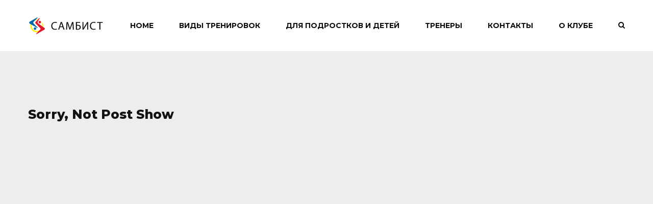

--- FILE ---
content_type: text/html; charset=UTF-8
request_url: https://sambist.club/wcs-instructor/pryah/
body_size: 5521
content:
<!DOCTYPE html><html lang="ru-RU"><head><meta charset="UTF-8"/><meta name="viewport" content="width=device-width, initial-scale=1"><link rel="shortcut icon" href="https://sambist.club/wp-content/uploads/logoСS.png"
 type="image/x-icon"/><link media="all" href="https://sambist.club/wp-content/cache/autoptimize/css/autoptimize_e15502fb9b27158d24342d0fa512979d.css" rel="stylesheet"><title>Пряхин И.С. &#8211; Клуб «Самбист» &#8211; Самбо в СПБ | Самбо в Питере</title><meta name='robots' content='max-image-preview:large' /><link rel='dns-prefetch' href='//fonts.googleapis.com' /><link rel='preconnect' href='https://fonts.gstatic.com' crossorigin /><link rel="alternate" type="application/rss+xml" title="Клуб «Самбист» - Самбо в СПБ | Самбо в Питере &raquo; Лента" href="https://sambist.club/feed/" /><link rel="alternate" type="application/rss+xml" title="Клуб «Самбист» - Самбо в СПБ | Самбо в Питере &raquo; Лента комментариев" href="https://sambist.club/comments/feed/" /><link rel="alternate" type="application/rss+xml" title="Клуб «Самбист» - Самбо в СПБ | Самбо в Питере &raquo; Лента элемента Пряхин И.С. таксономии Instructor" href="https://sambist.club/wcs-instructor/pryah/feed/" /><link rel='stylesheet' id='google-font-montserrat-open-sans-css' href='https://fonts.googleapis.com/css?family=Montserrat%3A100%2C100i%2C200%2C200i%2C300%2C300i%2C400%2C400i%2C500%2C500i%2C600%2C600i%2C700%2C700i%2C800%2C800i%2C900%2C900i%7COpen+Sans%3A300%2C300i%2C400%2C400i%2C600%2C600i%2C700%2C700i%2C800%2C800i&#038;ver=1.0' type='text/css' media='all' /><link rel="preload" as="style" href="https://fonts.googleapis.com/css?family=Open%20Sans%7CMontserrat&#038;display=swap&#038;ver=1724628373" /><link rel="stylesheet" href="https://fonts.googleapis.com/css?family=Open%20Sans%7CMontserrat&#038;display=swap&#038;ver=1724628373" media="print" onload="this.media='all'"><noscript><link rel="stylesheet" href="https://fonts.googleapis.com/css?family=Open%20Sans%7CMontserrat&#038;display=swap&#038;ver=1724628373" /></noscript><script type="text/javascript" src="https://sambist.club/wp-includes/js/jquery/jquery.min.js" id="jquery-core-js"></script> <link rel="https://api.w.org/" href="https://sambist.club/wp-json/" /><link rel="EditURI" type="application/rsd+xml" title="RSD" href="https://sambist.club/xmlrpc.php?rsd" /><meta name="generator" content="WordPress 6.9" /><meta name="generator" content="Redux 4.5.10" /><noscript><style>.lazyload{display:none}.lazyload[class*=lazy-loader-background-element-]{display:block;opacity:1}</style></noscript><meta name="generator" content="Powered by WPBakery Page Builder - drag and drop page builder for WordPress."/> <!--[if lte IE 9]><link rel="stylesheet" type="text/css" href="https://sambist.club/wp-content/plugins/js_composer/assets/css/vc_lte_ie9.min.css" media="screen"><![endif]--><meta name="generator" content="Powered by Slider Revolution 5.4.8.1 - responsive, Mobile-Friendly Slider Plugin for WordPress with comfortable drag and drop interface." /> <script type="text/javascript">function setREVStartSize(e){try{e.c=jQuery(e.c);var i=jQuery(window).width(),t=9999,r=0,n=0,l=0,f=0,s=0,h=0;if(e.responsiveLevels&&(jQuery.each(e.responsiveLevels,function(e,f){f>i&&(t=r=f,l=e),i>f&&f>r&&(r=f,n=e)}),t>r&&(l=n)),f=e.gridheight[l]||e.gridheight[0]||e.gridheight,s=e.gridwidth[l]||e.gridwidth[0]||e.gridwidth,h=i/s,h=h>1?1:h,f=Math.round(h*f),"fullscreen"==e.sliderLayout){var u=(e.c.width(),jQuery(window).height());if(void 0!=e.fullScreenOffsetContainer){var c=e.fullScreenOffsetContainer.split(",");if(c)jQuery.each(c,function(e,i){u=jQuery(i).length>0?u-jQuery(i).outerHeight(!0):u}),e.fullScreenOffset.split("%").length>1&&void 0!=e.fullScreenOffset&&e.fullScreenOffset.length>0?u-=jQuery(window).height()*parseInt(e.fullScreenOffset,0)/100:void 0!=e.fullScreenOffset&&e.fullScreenOffset.length>0&&(u-=parseInt(e.fullScreenOffset,0))}f=u}else void 0!=e.minHeight&&f<e.minHeight&&(f=e.minHeight);e.c.closest(".rev_slider_wrapper").css({height:f})}catch(d){console.log("Failure at Presize of Slider:"+d)}};</script> <noscript><style type="text/css">.wpb_animate_when_almost_visible{opacity:1}</style></noscript><link rel='stylesheet' id='redux-custom-fonts-css' href='//sambist.club/wp-content/uploads/redux/custom-fonts/fonts.css' type='text/css' media='all' /></head><body class="archive tax-wcs-instructor term-pryah term-35 wp-theme-puncher wpb-js-composer js-comp-ver-5.6 vc_responsive" ><div class="blank-loader"><div class="blank-loader_inner"><div class="pulse"></div></div></div><div class="body-wrapper blank-loder"><header class="header"><div class="header-search"><div class="section clearfix"><form role="search" action="https://sambist.club/" method="get"
 class="clearfix header-search__form"> <i class="fa fa-search header-search__loupe-ico"></i> <input type="text" placeholder="Search" name="s"
 autocomplete="off"
 class="header-search__input"/><div class="header-search__close"> <a href="#"> <i class="fa fa-times js-header-search-close header-search__close-ico"></i> </a></div></form></div></div><div class="header-bottom "><div class="section clearfix"><div class="header-bottom__inner"><div class="header-bottom__logo"><div class="header-bottom__mobile-icon js-toggle-mob-menu"> <i class="fa fa-bars"></i></div> <a href="https://sambist.club/" class="header-bottom__logo-link"> <img src="https://sambist.club/wp-content/uploads/2021/05/logoSS.png" alt="Клуб «Самбист» &#8211; Самбо в СПБ | Самбо в Питере" srcset="https://sambist.club/wp-content/uploads/2021/05/logoSS.png 1x"> </a></div><div class="header-bottom__search"> <i class="fa fa-search header-bottom__search-icon js-search-toggle"></i></div></div><div class="header-bottom-menu "><div class="header-bottom-menu__desctop"><ul id="menu-top-menu-2" class="top-nav-menu"><li id="menu-item-193" class="menu-item menu-item-type-post_type menu-item-object-page menu-item-home left_position"><a href="https://sambist.club/">HOME</a></li><li id="menu-item-392" class="menu-item menu-item-type-custom menu-item-object-custom menu-item-has-children left_position"><a href="#">ВИДЫ ТРЕНИРОВОК</a><ul class="sub-menu"><li id="menu-item-542" class="menu-item menu-item-type-post_type menu-item-object-page left_position"><a href="https://sambist.club/sambo/">Спортивное самбо</a></li><li id="menu-item-551" class="menu-item menu-item-type-post_type menu-item-object-page left_position"><a href="https://sambist.club/sambo-mma/">Боевое Самбо (MMA)</a></li></ul></li><li id="menu-item-391" class="menu-item menu-item-type-custom menu-item-object-custom menu-item-has-children left_position"><a href="#">ДЛЯ ПОДРОСТКОВ И ДЕТЕЙ</a><ul class="sub-menu"><li id="menu-item-387" class="menu-item menu-item-type-custom menu-item-object-custom left_position"><a href="https://sambist.club/os-sambo/">Основы самбо / Гимнастика (Дети 5-7 лет)</a></li><li id="menu-item-388" class="menu-item menu-item-type-custom menu-item-object-custom left_position"><a href="https://sambist.club/det-sambo/">Спортивное самбо (Дети 7-13 лет)</a></li><li id="menu-item-463" class="menu-item menu-item-type-custom menu-item-object-custom menu-item-has-children right_position"><a href="#">Для подростков 14-17 лет<i class="fa fa-angle-right"></i></a><ul class="sub-menu"><li id="menu-item-461" class="menu-item menu-item-type-custom menu-item-object-custom left_position"><a href="https://sambist.club/sambo/">Спортивное самбо</a></li><li id="menu-item-390" class="menu-item menu-item-type-custom menu-item-object-custom left_position"><a href="https://sambist.club/sambo-mma/">Боевое самбо (MMA)</a></li></ul></li></ul></li><li id="menu-item-332" class="menu-item menu-item-type-custom menu-item-object-custom left_position"><a href="https://sambist.club/trainer/">ТРЕНЕРЫ</a></li><li id="menu-item-57" class="menu-item menu-item-type-post_type menu-item-object-page left_position"><a href="https://sambist.club/contacts/">КОНТАКТЫ</a></li><li id="menu-item-346" class="menu-item menu-item-type-post_type menu-item-object-page left_position"><a href="https://sambist.club/about/">О КЛУБЕ</a></li></ul></div><div class="header-bottom-menu__mobile"><ul id="menu-top-menu-3" class="top-nav-menu-mobile"><li id="mobile-menu-item-193" class="menu-item menu-item-type-post_type menu-item-object-page menu-item-home mobile-menu-item"><a href="https://sambist.club/">HOME</a></li><li id="mobile-menu-item-392" class="menu-item menu-item-type-custom menu-item-object-custom menu-item-has-children js-has-child mobile-menu-item"><a href="#">ВИДЫ ТРЕНИРОВОК<i class="fa fa-angle-right"></i></a><ul class="sub-menu"><li id="mobile-menu-item-542" class="menu-item menu-item-type-post_type menu-item-object-page mobile-menu-item"><a href="https://sambist.club/sambo/">Спортивное самбо</a></li><li id="mobile-menu-item-551" class="menu-item menu-item-type-post_type menu-item-object-page mobile-menu-item"><a href="https://sambist.club/sambo-mma/">Боевое Самбо (MMA)</a></li></ul></li><li id="mobile-menu-item-391" class="menu-item menu-item-type-custom menu-item-object-custom menu-item-has-children js-has-child mobile-menu-item"><a href="#">ДЛЯ ПОДРОСТКОВ И ДЕТЕЙ<i class="fa fa-angle-right"></i></a><ul class="sub-menu"><li id="mobile-menu-item-387" class="menu-item menu-item-type-custom menu-item-object-custom mobile-menu-item"><a href="https://sambist.club/os-sambo/">Основы самбо / Гимнастика (Дети 5-7 лет)</a></li><li id="mobile-menu-item-388" class="menu-item menu-item-type-custom menu-item-object-custom mobile-menu-item"><a href="https://sambist.club/det-sambo/">Спортивное самбо (Дети 7-13 лет)</a></li><li id="mobile-menu-item-463" class="menu-item menu-item-type-custom menu-item-object-custom menu-item-has-children js-has-child mobile-menu-item"><a href="#">Для подростков 14-17 лет<i class="fa fa-angle-right"></i></a><ul class="sub-menu"><li id="mobile-menu-item-461" class="menu-item menu-item-type-custom menu-item-object-custom mobile-menu-item"><a href="https://sambist.club/sambo/">Спортивное самбо</a></li><li id="mobile-menu-item-390" class="menu-item menu-item-type-custom menu-item-object-custom mobile-menu-item"><a href="https://sambist.club/sambo-mma/">Боевое самбо (MMA)</a></li></ul></li></ul></li><li id="mobile-menu-item-332" class="menu-item menu-item-type-custom menu-item-object-custom mobile-menu-item"><a href="https://sambist.club/trainer/">ТРЕНЕРЫ</a></li><li id="mobile-menu-item-57" class="menu-item menu-item-type-post_type menu-item-object-page mobile-menu-item"><a href="https://sambist.club/contacts/">КОНТАКТЫ</a></li><li id="mobile-menu-item-346" class="menu-item menu-item-type-post_type menu-item-object-page mobile-menu-item"><a href="https://sambist.club/about/">О КЛУБЕ</a></li></ul></div></div></div></div>  <script type="text/javascript" >(function(m,e,t,r,i,k,a){m[i]=m[i]||function(){(m[i].a=m[i].a||[]).push(arguments)};m[i].l=1*new Date();k=e.createElement(t),a=e.getElementsByTagName(t)[0],k.async=1,k.src=r,a.parentNode.insertBefore(k,a)})
(window,document,"script","https://mc.yandex.ru/metrika/tag.js","ym");ym(86581110,"init",{clickmap:true,trackLinks:true,accurateTrackBounce:true});</script> <noscript><div><img src="https://mc.yandex.ru/watch/86581110" style="position:absolute; left:-9999px;" alt="" /></div></noscript></header><div class="section_n-sidebar clearfix section-category-layout"><main class="main_n-sidebar"><h3>Sorry, Not Post Show</h3></main></div> <a href="#" class="back-to-top btn_rounded btn_empty  btn_rounded "> <i class="fa fa-angle-up"></i> </a><footer class="footer"><div class="footer-top"><div class="section clearfix"><div class="footer-top__text"> <span>Записаться на первую тренировку или уточнить какой-либо вопрос можно по телефону</span></div><div class="footer-top__btn"> <a href="tel:+79523994707"
 class=" footer__btn_rounded  footer__btn_size-large"> ПОЗВОНИТЬ </a></div></div></div><div class="footer-middle"><div class="section clearfix"><div class="footer-middle__widget"><div id="custom_html-4" class="widget_text widget widget_custom_html"><h3 class="footer-middle__widget-title">КОРОТКО О НАС</h3><div class="textwidget custom-html-widget"><div style="text-wrap:normal;word-wrap:normal;word-break:normal;"> Клуб «Самбист» готовит, и профессионалов, и любителей. За 10 лет в клубе прошли обучение более 3500 человек. На сегодняшний день наши спортсмены занимают лидирующие позиции на всероссийских и международных турнирах.<br> &nbsp; <br> «Боевое самбо - это невидимое оружие, которое всегда с вами»<br> (А. Харлампиев) <br> &nbsp; <br></div></div></div><div id="pnchr-social-link-widget-2" class="widget pnchr-social-link-widget"><h3 class="footer-middle__widget-title">МЫ В СОЦ. СЕТЯХ</h3><div class="widget-social-link"><ul><li class="widget-social-link__item"> <a href="https://vk.com/sambistclub"> <i class="fa fa-vk" aria-hidden="true"></i> </a></li><li class="widget-social-link__item"> <a href="https://www.instagram.com/sambistclub"> <i class="fa fa-instagram" aria-hidden="true"></i> </a></li><li class="widget-social-link__item"> <a href="https://www.facebook.com/sambistclub"> <i class="fa fa-facebook" aria-hidden="true"></i> </a></li></ul></div></div></div><div class="footer-middle__widget"><div id="custom_html-5" class="widget_text widget widget_custom_html"><h3 class="footer-middle__widget-title">КОНТАКТЫ</h3><div class="textwidget custom-html-widget"><p style="color:#ffffff;"><i class="fa fa-user" aria-hidden="true" style="padding-right: 10px;"></i>Татьяна</p><p style="color:#ffffff;"><i class="fa fa-phone" aria-hidden="true" style="padding-right: 10px;"></i><a href="tel:+79523994707">+7 (952) 399-47-07</a></p><p style="color:#ffffff;"><i class="fa fa-user" aria-hidden="true" style="padding-right: 10px;"></i>Алексей (доп. контакт)</p><p style="color:#ffffff;"><i class="fa fa-phone" aria-hidden="true" style="padding-right: 10px;"></i><a href="tel:+79030930293">+7 (903) 093-02-93</a></p><p style="color:#ffffff;"><i class="fa fa-clock-o" aria-hidden="true" style="padding-right: 10px;"></i>Ежедневно с 10:00 до 21:00</p><p style="color:#ffffff;"><i class="fa fa-envelope" aria-hidden="true" style="padding-right: 10px;"></i><a href="mailto:sambopiter@yandex.ru">sambopiter@yandex.ru</a></p></div></div></div><div class="footer-middle__widget"></div><div class="footer-middle__widget"><div id="text-2" class="widget widget_text"><h3 class="footer-middle__widget-title">INSTAGRAM @sambistclub</h3><div class="textwidget"><p><a href="https://www.instagram.com/sambistclub/"><noscript><img decoding="async" src="https://sambist.club/wp-content/uploads/insta500.jpg" alt width="500px" height="500px"></noscript><img decoding="async" src="data:image/svg+xml,%3Csvg%20xmlns%3D%22http%3A%2F%2Fwww.w3.org%2F2000%2Fsvg%22%20viewBox%3D%220%200%20500px%20500px%22%3E%3C%2Fsvg%3E" alt width="500px" height="500px" data-src="https://sambist.club/wp-content/uploads/insta500.jpg" class=" lazyload"></a></p></div></div></div></div></div><div class="footer-bottom"><div class="section"><div class="footer-bottom__copyright"> <span>© 2023 клуб «Самбист»</span></div></div></div></footer></div> <script type="speculationrules">{"prefetch":[{"source":"document","where":{"and":[{"href_matches":"/*"},{"not":{"href_matches":["/wp-*.php","/wp-admin/*","/wp-content/uploads/*","/wp-content/*","/wp-content/plugins/*","/wp-content/themes/puncher/*","/*\\?(.+)"]}},{"not":{"selector_matches":"a[rel~=\"nofollow\"]"}},{"not":{"selector_matches":".no-prefetch, .no-prefetch a"}}]},"eagerness":"conservative"}]}</script> <noscript><style>.lazyload{display:none}</style></noscript><script data-noptimize="1">window.lazySizesConfig=window.lazySizesConfig||{};window.lazySizesConfig.loadMode=1;</script><script async data-noptimize="1" src='https://sambist.club/wp-content/plugins/autoptimize/classes/external/js/lazysizes.min.js'></script><script type="text/javascript" src="https://sambist.club/wp-includes/js/dist/hooks.min.js" id="wp-hooks-js"></script> <script type="text/javascript" src="https://sambist.club/wp-includes/js/dist/i18n.min.js" id="wp-i18n-js"></script> <script type="text/javascript" id="wp-i18n-js-after">wp.i18n.setLocaleData({'text direction\u0004ltr':['ltr']});</script> <script type="text/javascript" id="contact-form-7-js-translations">(function(domain,translations){var localeData=translations.locale_data[domain]||translations.locale_data.messages;localeData[""].domain=domain;wp.i18n.setLocaleData(localeData,domain);})("contact-form-7",{"translation-revision-date":"2025-09-30 08:46:06+0000","generator":"GlotPress\/4.0.1","domain":"messages","locale_data":{"messages":{"":{"domain":"messages","plural-forms":"nplurals=3; plural=(n % 10 == 1 && n % 100 != 11) ? 0 : ((n % 10 >= 2 && n % 10 <= 4 && (n % 100 < 12 || n % 100 > 14)) ? 1 : 2);","lang":"ru"},"This contact form is placed in the wrong place.":["\u042d\u0442\u0430 \u043a\u043e\u043d\u0442\u0430\u043a\u0442\u043d\u0430\u044f \u0444\u043e\u0440\u043c\u0430 \u0440\u0430\u0437\u043c\u0435\u0449\u0435\u043d\u0430 \u0432 \u043d\u0435\u043f\u0440\u0430\u0432\u0438\u043b\u044c\u043d\u043e\u043c \u043c\u0435\u0441\u0442\u0435."],"Error:":["\u041e\u0448\u0438\u0431\u043a\u0430:"]}},"comment":{"reference":"includes\/js\/index.js"}});</script> <script type="text/javascript" id="contact-form-7-js-before">var wpcf7={"api":{"root":"https:\/\/sambist.club\/wp-json\/","namespace":"contact-form-7\/v1"}};</script> <script type="text/javascript" id="wp-postratings-js-extra">var ratingsL10n={"plugin_url":"https://sambist.club/wp-content/plugins/wp-postratings","ajax_url":"https://sambist.club/wp-admin/admin-ajax.php","text_wait":"\u041f\u043e\u0436\u0430\u043b\u0443\u0439\u0441\u0442\u0430, \u043d\u0435 \u0433\u043e\u043b\u043e\u0441\u0443\u0439\u0442\u0435 \u0437\u0430 \u043d\u0435\u0441\u043a\u043e\u043b\u044c\u043a\u043e \u0437\u0430\u043f\u0438\u0441\u0435\u0439 \u043e\u0434\u043d\u043e\u0432\u0440\u0435\u043c\u0435\u043d\u043d\u043e.","image":"plusminus","image_ext":"gif","max":"2","show_loading":"0","show_fading":"1","custom":"1"};var ratings_1_mouseover_image=new Image();ratings_1_mouseover_image.src="https://sambist.club/wp-content/plugins/wp-postratings/images/plusminus/rating_1_over.gif";var ratings_2_mouseover_image=new Image();ratings_2_mouseover_image.src="https://sambist.club/wp-content/plugins/wp-postratings/images/plusminus/rating_2_over.gif";;</script> <script defer src="https://sambist.club/wp-content/cache/autoptimize/js/autoptimize_c8b4b470be9906489fb15f56c8451125.js"></script></body></html>